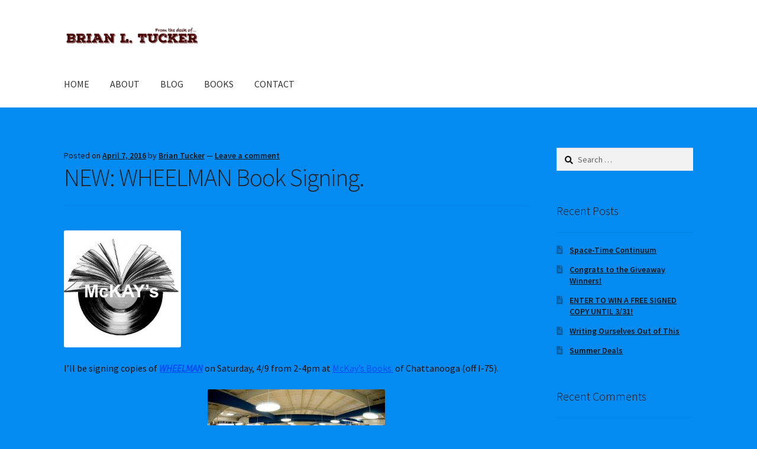

--- FILE ---
content_type: text/html; charset=UTF-8
request_url: http://brianltucker.com/wheelman-book-signing/
body_size: 58054
content:
<!doctype html>
<html lang="en-US">
<head>
<meta charset="UTF-8">
<meta name="viewport" content="width=device-width, initial-scale=1">
<link rel="profile" href="http://gmpg.org/xfn/11">
<link rel="pingback" href="http://brianltucker.com/xmlrpc.php">

<meta name='robots' content='index, follow, max-image-preview:large, max-snippet:-1, max-video-preview:-1' />

	<!-- This site is optimized with the Yoast SEO plugin v26.7 - https://yoast.com/wordpress/plugins/seo/ -->
	<title>NEW: WHEELMAN Book Signing. - Brian L. Tucker</title>
	<link rel="canonical" href="https://brianltucker.com/wheelman-book-signing/" />
	<meta property="og:locale" content="en_US" />
	<meta property="og:type" content="article" />
	<meta property="og:title" content="NEW: WHEELMAN Book Signing. - Brian L. Tucker" />
	<meta property="og:description" content="I&#8217;ll be signing copies of WHEELMAN on Saturday, 4/9 from 2-4pm at McKay&#8217;s Books  of Chattanooga (off I-75). Be sure to stop by! Brian" />
	<meta property="og:url" content="https://brianltucker.com/wheelman-book-signing/" />
	<meta property="og:site_name" content="Brian L. Tucker" />
	<meta property="article:publisher" content="https://www.facebook.com/brianltuckerbook/" />
	<meta property="article:published_time" content="2016-04-07T18:54:44+00:00" />
	<meta property="og:image" content="https://brianltucker.com/wp-content/uploads/10013024_770416769636885_1678284191_n-300x300.jpg" />
	<meta name="author" content="Brian Tucker" />
	<meta name="twitter:card" content="summary_large_image" />
	<meta name="twitter:label1" content="Written by" />
	<meta name="twitter:data1" content="Brian Tucker" />
	<script type="application/ld+json" class="yoast-schema-graph">{"@context":"https://schema.org","@graph":[{"@type":"Article","@id":"https://brianltucker.com/wheelman-book-signing/#article","isPartOf":{"@id":"https://brianltucker.com/wheelman-book-signing/"},"author":{"name":"Brian Tucker","@id":"https://brianltucker.com/#/schema/person/c567ac258e70da3a42fed4b196654f9c"},"headline":"NEW: WHEELMAN Book Signing.","datePublished":"2016-04-07T18:54:44+00:00","mainEntityOfPage":{"@id":"https://brianltucker.com/wheelman-book-signing/"},"wordCount":28,"commentCount":0,"image":{"@id":"https://brianltucker.com/wheelman-book-signing/#primaryimage"},"thumbnailUrl":"https://brianltucker.com/wp-content/uploads/10013024_770416769636885_1678284191_n-300x300.jpg","keywords":["#autographs","#booksigning","#chattanoogafun","#events #books #brianltucker.com","#mckays","#mckaysbooks","#mckaysbookschattanooga","#saturday","#timefreepress","#voxdeipub","April","Booktrope","chattanooga","fiction","literature","wheelman"],"articleSection":["brianltucker","thankfulness","wheelman","writing tips"],"inLanguage":"en-US","potentialAction":[{"@type":"CommentAction","name":"Comment","target":["https://brianltucker.com/wheelman-book-signing/#respond"]}]},{"@type":"WebPage","@id":"https://brianltucker.com/wheelman-book-signing/","url":"https://brianltucker.com/wheelman-book-signing/","name":"NEW: WHEELMAN Book Signing. - Brian L. Tucker","isPartOf":{"@id":"https://brianltucker.com/#website"},"primaryImageOfPage":{"@id":"https://brianltucker.com/wheelman-book-signing/#primaryimage"},"image":{"@id":"https://brianltucker.com/wheelman-book-signing/#primaryimage"},"thumbnailUrl":"https://brianltucker.com/wp-content/uploads/10013024_770416769636885_1678284191_n-300x300.jpg","datePublished":"2016-04-07T18:54:44+00:00","author":{"@id":"https://brianltucker.com/#/schema/person/c567ac258e70da3a42fed4b196654f9c"},"breadcrumb":{"@id":"https://brianltucker.com/wheelman-book-signing/#breadcrumb"},"inLanguage":"en-US","potentialAction":[{"@type":"ReadAction","target":["https://brianltucker.com/wheelman-book-signing/"]}]},{"@type":"ImageObject","inLanguage":"en-US","@id":"https://brianltucker.com/wheelman-book-signing/#primaryimage","url":"https://brianltucker.com/wp-content/uploads/10013024_770416769636885_1678284191_n.jpg","contentUrl":"https://brianltucker.com/wp-content/uploads/10013024_770416769636885_1678284191_n.jpg","width":960,"height":960},{"@type":"BreadcrumbList","@id":"https://brianltucker.com/wheelman-book-signing/#breadcrumb","itemListElement":[{"@type":"ListItem","position":1,"name":"Home","item":"https://brianltucker.com/"},{"@type":"ListItem","position":2,"name":"Blog","item":"https://brianltucker.com/blog/"},{"@type":"ListItem","position":3,"name":"NEW: WHEELMAN Book Signing."}]},{"@type":"WebSite","@id":"https://brianltucker.com/#website","url":"https://brianltucker.com/","name":"Brian L. Tucker","description":"Author | Teacher | Communicator","potentialAction":[{"@type":"SearchAction","target":{"@type":"EntryPoint","urlTemplate":"https://brianltucker.com/?s={search_term_string}"},"query-input":{"@type":"PropertyValueSpecification","valueRequired":true,"valueName":"search_term_string"}}],"inLanguage":"en-US"},{"@type":"Person","@id":"https://brianltucker.com/#/schema/person/c567ac258e70da3a42fed4b196654f9c","name":"Brian Tucker","image":{"@type":"ImageObject","inLanguage":"en-US","@id":"https://brianltucker.com/#/schema/person/image/","url":"https://secure.gravatar.com/avatar/40b8e6ec834d02e8d1dcdd28b2a150e2e23e79f5366b877ba1e3a2833a533392?s=96&d=mm&r=g","contentUrl":"https://secure.gravatar.com/avatar/40b8e6ec834d02e8d1dcdd28b2a150e2e23e79f5366b877ba1e3a2833a533392?s=96&d=mm&r=g","caption":"Brian Tucker"},"sameAs":["https://brianltucker.com"]}]}</script>
	<!-- / Yoast SEO plugin. -->


<link rel='dns-prefetch' href='//fonts.googleapis.com' />
<link rel="alternate" type="application/rss+xml" title="Brian L. Tucker &raquo; Feed" href="https://brianltucker.com/feed/" />
<link rel="alternate" type="application/rss+xml" title="Brian L. Tucker &raquo; Comments Feed" href="https://brianltucker.com/comments/feed/" />
<link rel="alternate" type="application/rss+xml" title="Brian L. Tucker &raquo; NEW: WHEELMAN Book Signing. Comments Feed" href="https://brianltucker.com/wheelman-book-signing/feed/" />
<link rel="alternate" title="oEmbed (JSON)" type="application/json+oembed" href="https://brianltucker.com/wp-json/oembed/1.0/embed?url=https%3A%2F%2Fbrianltucker.com%2Fwheelman-book-signing%2F" />
<link rel="alternate" title="oEmbed (XML)" type="text/xml+oembed" href="https://brianltucker.com/wp-json/oembed/1.0/embed?url=https%3A%2F%2Fbrianltucker.com%2Fwheelman-book-signing%2F&#038;format=xml" />
<style id='wp-img-auto-sizes-contain-inline-css'>
img:is([sizes=auto i],[sizes^="auto," i]){contain-intrinsic-size:3000px 1500px}
/*# sourceURL=wp-img-auto-sizes-contain-inline-css */
</style>
<link rel='stylesheet' id='vc_extensions_cq_notify_admin-css' href='http://brianltucker.com/wp-content/plugins/vc-extensions-cq/css/admin_icon.css?ver=6.9' media='all' />
<style id='wp-emoji-styles-inline-css'>

	img.wp-smiley, img.emoji {
		display: inline !important;
		border: none !important;
		box-shadow: none !important;
		height: 1em !important;
		width: 1em !important;
		margin: 0 0.07em !important;
		vertical-align: -0.1em !important;
		background: none !important;
		padding: 0 !important;
	}
/*# sourceURL=wp-emoji-styles-inline-css */
</style>
<style id='wp-block-library-inline-css'>
:root{--wp-block-synced-color:#7a00df;--wp-block-synced-color--rgb:122,0,223;--wp-bound-block-color:var(--wp-block-synced-color);--wp-editor-canvas-background:#ddd;--wp-admin-theme-color:#007cba;--wp-admin-theme-color--rgb:0,124,186;--wp-admin-theme-color-darker-10:#006ba1;--wp-admin-theme-color-darker-10--rgb:0,107,160.5;--wp-admin-theme-color-darker-20:#005a87;--wp-admin-theme-color-darker-20--rgb:0,90,135;--wp-admin-border-width-focus:2px}@media (min-resolution:192dpi){:root{--wp-admin-border-width-focus:1.5px}}.wp-element-button{cursor:pointer}:root .has-very-light-gray-background-color{background-color:#eee}:root .has-very-dark-gray-background-color{background-color:#313131}:root .has-very-light-gray-color{color:#eee}:root .has-very-dark-gray-color{color:#313131}:root .has-vivid-green-cyan-to-vivid-cyan-blue-gradient-background{background:linear-gradient(135deg,#00d084,#0693e3)}:root .has-purple-crush-gradient-background{background:linear-gradient(135deg,#34e2e4,#4721fb 50%,#ab1dfe)}:root .has-hazy-dawn-gradient-background{background:linear-gradient(135deg,#faaca8,#dad0ec)}:root .has-subdued-olive-gradient-background{background:linear-gradient(135deg,#fafae1,#67a671)}:root .has-atomic-cream-gradient-background{background:linear-gradient(135deg,#fdd79a,#004a59)}:root .has-nightshade-gradient-background{background:linear-gradient(135deg,#330968,#31cdcf)}:root .has-midnight-gradient-background{background:linear-gradient(135deg,#020381,#2874fc)}:root{--wp--preset--font-size--normal:16px;--wp--preset--font-size--huge:42px}.has-regular-font-size{font-size:1em}.has-larger-font-size{font-size:2.625em}.has-normal-font-size{font-size:var(--wp--preset--font-size--normal)}.has-huge-font-size{font-size:var(--wp--preset--font-size--huge)}.has-text-align-center{text-align:center}.has-text-align-left{text-align:left}.has-text-align-right{text-align:right}.has-fit-text{white-space:nowrap!important}#end-resizable-editor-section{display:none}.aligncenter{clear:both}.items-justified-left{justify-content:flex-start}.items-justified-center{justify-content:center}.items-justified-right{justify-content:flex-end}.items-justified-space-between{justify-content:space-between}.screen-reader-text{border:0;clip-path:inset(50%);height:1px;margin:-1px;overflow:hidden;padding:0;position:absolute;width:1px;word-wrap:normal!important}.screen-reader-text:focus{background-color:#ddd;clip-path:none;color:#444;display:block;font-size:1em;height:auto;left:5px;line-height:normal;padding:15px 23px 14px;text-decoration:none;top:5px;width:auto;z-index:100000}html :where(.has-border-color){border-style:solid}html :where([style*=border-top-color]){border-top-style:solid}html :where([style*=border-right-color]){border-right-style:solid}html :where([style*=border-bottom-color]){border-bottom-style:solid}html :where([style*=border-left-color]){border-left-style:solid}html :where([style*=border-width]){border-style:solid}html :where([style*=border-top-width]){border-top-style:solid}html :where([style*=border-right-width]){border-right-style:solid}html :where([style*=border-bottom-width]){border-bottom-style:solid}html :where([style*=border-left-width]){border-left-style:solid}html :where(img[class*=wp-image-]){height:auto;max-width:100%}:where(figure){margin:0 0 1em}html :where(.is-position-sticky){--wp-admin--admin-bar--position-offset:var(--wp-admin--admin-bar--height,0px)}@media screen and (max-width:600px){html :where(.is-position-sticky){--wp-admin--admin-bar--position-offset:0px}}

/*# sourceURL=wp-block-library-inline-css */
</style><style id='global-styles-inline-css'>
:root{--wp--preset--aspect-ratio--square: 1;--wp--preset--aspect-ratio--4-3: 4/3;--wp--preset--aspect-ratio--3-4: 3/4;--wp--preset--aspect-ratio--3-2: 3/2;--wp--preset--aspect-ratio--2-3: 2/3;--wp--preset--aspect-ratio--16-9: 16/9;--wp--preset--aspect-ratio--9-16: 9/16;--wp--preset--color--black: #000000;--wp--preset--color--cyan-bluish-gray: #abb8c3;--wp--preset--color--white: #ffffff;--wp--preset--color--pale-pink: #f78da7;--wp--preset--color--vivid-red: #cf2e2e;--wp--preset--color--luminous-vivid-orange: #ff6900;--wp--preset--color--luminous-vivid-amber: #fcb900;--wp--preset--color--light-green-cyan: #7bdcb5;--wp--preset--color--vivid-green-cyan: #00d084;--wp--preset--color--pale-cyan-blue: #8ed1fc;--wp--preset--color--vivid-cyan-blue: #0693e3;--wp--preset--color--vivid-purple: #9b51e0;--wp--preset--gradient--vivid-cyan-blue-to-vivid-purple: linear-gradient(135deg,rgb(6,147,227) 0%,rgb(155,81,224) 100%);--wp--preset--gradient--light-green-cyan-to-vivid-green-cyan: linear-gradient(135deg,rgb(122,220,180) 0%,rgb(0,208,130) 100%);--wp--preset--gradient--luminous-vivid-amber-to-luminous-vivid-orange: linear-gradient(135deg,rgb(252,185,0) 0%,rgb(255,105,0) 100%);--wp--preset--gradient--luminous-vivid-orange-to-vivid-red: linear-gradient(135deg,rgb(255,105,0) 0%,rgb(207,46,46) 100%);--wp--preset--gradient--very-light-gray-to-cyan-bluish-gray: linear-gradient(135deg,rgb(238,238,238) 0%,rgb(169,184,195) 100%);--wp--preset--gradient--cool-to-warm-spectrum: linear-gradient(135deg,rgb(74,234,220) 0%,rgb(151,120,209) 20%,rgb(207,42,186) 40%,rgb(238,44,130) 60%,rgb(251,105,98) 80%,rgb(254,248,76) 100%);--wp--preset--gradient--blush-light-purple: linear-gradient(135deg,rgb(255,206,236) 0%,rgb(152,150,240) 100%);--wp--preset--gradient--blush-bordeaux: linear-gradient(135deg,rgb(254,205,165) 0%,rgb(254,45,45) 50%,rgb(107,0,62) 100%);--wp--preset--gradient--luminous-dusk: linear-gradient(135deg,rgb(255,203,112) 0%,rgb(199,81,192) 50%,rgb(65,88,208) 100%);--wp--preset--gradient--pale-ocean: linear-gradient(135deg,rgb(255,245,203) 0%,rgb(182,227,212) 50%,rgb(51,167,181) 100%);--wp--preset--gradient--electric-grass: linear-gradient(135deg,rgb(202,248,128) 0%,rgb(113,206,126) 100%);--wp--preset--gradient--midnight: linear-gradient(135deg,rgb(2,3,129) 0%,rgb(40,116,252) 100%);--wp--preset--font-size--small: 14px;--wp--preset--font-size--medium: 23px;--wp--preset--font-size--large: 26px;--wp--preset--font-size--x-large: 42px;--wp--preset--font-size--normal: 16px;--wp--preset--font-size--huge: 37px;--wp--preset--spacing--20: 0.44rem;--wp--preset--spacing--30: 0.67rem;--wp--preset--spacing--40: 1rem;--wp--preset--spacing--50: 1.5rem;--wp--preset--spacing--60: 2.25rem;--wp--preset--spacing--70: 3.38rem;--wp--preset--spacing--80: 5.06rem;--wp--preset--shadow--natural: 6px 6px 9px rgba(0, 0, 0, 0.2);--wp--preset--shadow--deep: 12px 12px 50px rgba(0, 0, 0, 0.4);--wp--preset--shadow--sharp: 6px 6px 0px rgba(0, 0, 0, 0.2);--wp--preset--shadow--outlined: 6px 6px 0px -3px rgb(255, 255, 255), 6px 6px rgb(0, 0, 0);--wp--preset--shadow--crisp: 6px 6px 0px rgb(0, 0, 0);}:where(.is-layout-flex){gap: 0.5em;}:where(.is-layout-grid){gap: 0.5em;}body .is-layout-flex{display: flex;}.is-layout-flex{flex-wrap: wrap;align-items: center;}.is-layout-flex > :is(*, div){margin: 0;}body .is-layout-grid{display: grid;}.is-layout-grid > :is(*, div){margin: 0;}:where(.wp-block-columns.is-layout-flex){gap: 2em;}:where(.wp-block-columns.is-layout-grid){gap: 2em;}:where(.wp-block-post-template.is-layout-flex){gap: 1.25em;}:where(.wp-block-post-template.is-layout-grid){gap: 1.25em;}.has-black-color{color: var(--wp--preset--color--black) !important;}.has-cyan-bluish-gray-color{color: var(--wp--preset--color--cyan-bluish-gray) !important;}.has-white-color{color: var(--wp--preset--color--white) !important;}.has-pale-pink-color{color: var(--wp--preset--color--pale-pink) !important;}.has-vivid-red-color{color: var(--wp--preset--color--vivid-red) !important;}.has-luminous-vivid-orange-color{color: var(--wp--preset--color--luminous-vivid-orange) !important;}.has-luminous-vivid-amber-color{color: var(--wp--preset--color--luminous-vivid-amber) !important;}.has-light-green-cyan-color{color: var(--wp--preset--color--light-green-cyan) !important;}.has-vivid-green-cyan-color{color: var(--wp--preset--color--vivid-green-cyan) !important;}.has-pale-cyan-blue-color{color: var(--wp--preset--color--pale-cyan-blue) !important;}.has-vivid-cyan-blue-color{color: var(--wp--preset--color--vivid-cyan-blue) !important;}.has-vivid-purple-color{color: var(--wp--preset--color--vivid-purple) !important;}.has-black-background-color{background-color: var(--wp--preset--color--black) !important;}.has-cyan-bluish-gray-background-color{background-color: var(--wp--preset--color--cyan-bluish-gray) !important;}.has-white-background-color{background-color: var(--wp--preset--color--white) !important;}.has-pale-pink-background-color{background-color: var(--wp--preset--color--pale-pink) !important;}.has-vivid-red-background-color{background-color: var(--wp--preset--color--vivid-red) !important;}.has-luminous-vivid-orange-background-color{background-color: var(--wp--preset--color--luminous-vivid-orange) !important;}.has-luminous-vivid-amber-background-color{background-color: var(--wp--preset--color--luminous-vivid-amber) !important;}.has-light-green-cyan-background-color{background-color: var(--wp--preset--color--light-green-cyan) !important;}.has-vivid-green-cyan-background-color{background-color: var(--wp--preset--color--vivid-green-cyan) !important;}.has-pale-cyan-blue-background-color{background-color: var(--wp--preset--color--pale-cyan-blue) !important;}.has-vivid-cyan-blue-background-color{background-color: var(--wp--preset--color--vivid-cyan-blue) !important;}.has-vivid-purple-background-color{background-color: var(--wp--preset--color--vivid-purple) !important;}.has-black-border-color{border-color: var(--wp--preset--color--black) !important;}.has-cyan-bluish-gray-border-color{border-color: var(--wp--preset--color--cyan-bluish-gray) !important;}.has-white-border-color{border-color: var(--wp--preset--color--white) !important;}.has-pale-pink-border-color{border-color: var(--wp--preset--color--pale-pink) !important;}.has-vivid-red-border-color{border-color: var(--wp--preset--color--vivid-red) !important;}.has-luminous-vivid-orange-border-color{border-color: var(--wp--preset--color--luminous-vivid-orange) !important;}.has-luminous-vivid-amber-border-color{border-color: var(--wp--preset--color--luminous-vivid-amber) !important;}.has-light-green-cyan-border-color{border-color: var(--wp--preset--color--light-green-cyan) !important;}.has-vivid-green-cyan-border-color{border-color: var(--wp--preset--color--vivid-green-cyan) !important;}.has-pale-cyan-blue-border-color{border-color: var(--wp--preset--color--pale-cyan-blue) !important;}.has-vivid-cyan-blue-border-color{border-color: var(--wp--preset--color--vivid-cyan-blue) !important;}.has-vivid-purple-border-color{border-color: var(--wp--preset--color--vivid-purple) !important;}.has-vivid-cyan-blue-to-vivid-purple-gradient-background{background: var(--wp--preset--gradient--vivid-cyan-blue-to-vivid-purple) !important;}.has-light-green-cyan-to-vivid-green-cyan-gradient-background{background: var(--wp--preset--gradient--light-green-cyan-to-vivid-green-cyan) !important;}.has-luminous-vivid-amber-to-luminous-vivid-orange-gradient-background{background: var(--wp--preset--gradient--luminous-vivid-amber-to-luminous-vivid-orange) !important;}.has-luminous-vivid-orange-to-vivid-red-gradient-background{background: var(--wp--preset--gradient--luminous-vivid-orange-to-vivid-red) !important;}.has-very-light-gray-to-cyan-bluish-gray-gradient-background{background: var(--wp--preset--gradient--very-light-gray-to-cyan-bluish-gray) !important;}.has-cool-to-warm-spectrum-gradient-background{background: var(--wp--preset--gradient--cool-to-warm-spectrum) !important;}.has-blush-light-purple-gradient-background{background: var(--wp--preset--gradient--blush-light-purple) !important;}.has-blush-bordeaux-gradient-background{background: var(--wp--preset--gradient--blush-bordeaux) !important;}.has-luminous-dusk-gradient-background{background: var(--wp--preset--gradient--luminous-dusk) !important;}.has-pale-ocean-gradient-background{background: var(--wp--preset--gradient--pale-ocean) !important;}.has-electric-grass-gradient-background{background: var(--wp--preset--gradient--electric-grass) !important;}.has-midnight-gradient-background{background: var(--wp--preset--gradient--midnight) !important;}.has-small-font-size{font-size: var(--wp--preset--font-size--small) !important;}.has-medium-font-size{font-size: var(--wp--preset--font-size--medium) !important;}.has-large-font-size{font-size: var(--wp--preset--font-size--large) !important;}.has-x-large-font-size{font-size: var(--wp--preset--font-size--x-large) !important;}
/*# sourceURL=global-styles-inline-css */
</style>

<style id='classic-theme-styles-inline-css'>
/*! This file is auto-generated */
.wp-block-button__link{color:#fff;background-color:#32373c;border-radius:9999px;box-shadow:none;text-decoration:none;padding:calc(.667em + 2px) calc(1.333em + 2px);font-size:1.125em}.wp-block-file__button{background:#32373c;color:#fff;text-decoration:none}
/*# sourceURL=/wp-includes/css/classic-themes.min.css */
</style>
<link rel='stylesheet' id='storefront-gutenberg-blocks-css' href='http://brianltucker.com/wp-content/themes/storefront/assets/css/base/gutenberg-blocks.css?ver=4.3.0' media='all' />
<style id='storefront-gutenberg-blocks-inline-css'>

				.wp-block-button__link:not(.has-text-color) {
					color: #333333;
				}

				.wp-block-button__link:not(.has-text-color):hover,
				.wp-block-button__link:not(.has-text-color):focus,
				.wp-block-button__link:not(.has-text-color):active {
					color: #333333;
				}

				.wp-block-button__link:not(.has-background) {
					background-color: #eeeeee;
				}

				.wp-block-button__link:not(.has-background):hover,
				.wp-block-button__link:not(.has-background):focus,
				.wp-block-button__link:not(.has-background):active {
					border-color: #d5d5d5;
					background-color: #d5d5d5;
				}

				.wc-block-grid__products .wc-block-grid__product .wp-block-button__link {
					background-color: #eeeeee;
					border-color: #eeeeee;
					color: #333333;
				}

				.wp-block-quote footer,
				.wp-block-quote cite,
				.wp-block-quote__citation {
					color: #111111;
				}

				.wp-block-pullquote cite,
				.wp-block-pullquote footer,
				.wp-block-pullquote__citation {
					color: #111111;
				}

				.wp-block-image figcaption {
					color: #111111;
				}

				.wp-block-separator.is-style-dots::before {
					color: #1e1e1e;
				}

				.wp-block-file a.wp-block-file__button {
					color: #333333;
					background-color: #eeeeee;
					border-color: #eeeeee;
				}

				.wp-block-file a.wp-block-file__button:hover,
				.wp-block-file a.wp-block-file__button:focus,
				.wp-block-file a.wp-block-file__button:active {
					color: #333333;
					background-color: #d5d5d5;
				}

				.wp-block-code,
				.wp-block-preformatted pre {
					color: #111111;
				}

				.wp-block-table:not( .has-background ):not( .is-style-stripes ) tbody tr:nth-child(2n) td {
					background-color: #0289f0;
				}

				.wp-block-cover .wp-block-cover__inner-container h1:not(.has-text-color),
				.wp-block-cover .wp-block-cover__inner-container h2:not(.has-text-color),
				.wp-block-cover .wp-block-cover__inner-container h3:not(.has-text-color),
				.wp-block-cover .wp-block-cover__inner-container h4:not(.has-text-color),
				.wp-block-cover .wp-block-cover__inner-container h5:not(.has-text-color),
				.wp-block-cover .wp-block-cover__inner-container h6:not(.has-text-color) {
					color: #000000;
				}

				.wc-block-components-price-slider__range-input-progress,
				.rtl .wc-block-components-price-slider__range-input-progress {
					--range-color: #004cf2;
				}

				/* Target only IE11 */
				@media all and (-ms-high-contrast: none), (-ms-high-contrast: active) {
					.wc-block-components-price-slider__range-input-progress {
						background: #004cf2;
					}
				}

				.wc-block-components-button:not(.is-link) {
					background-color: #333333;
					color: #ffffff;
				}

				.wc-block-components-button:not(.is-link):hover,
				.wc-block-components-button:not(.is-link):focus,
				.wc-block-components-button:not(.is-link):active {
					background-color: #1a1a1a;
					color: #ffffff;
				}

				.wc-block-components-button:not(.is-link):disabled {
					background-color: #333333;
					color: #ffffff;
				}

				.wc-block-cart__submit-container {
					background-color: #048bf2;
				}

				.wc-block-cart__submit-container::before {
					color: rgba(0,104,207,0.5);
				}

				.wc-block-components-order-summary-item__quantity {
					background-color: #048bf2;
					border-color: #111111;
					box-shadow: 0 0 0 2px #048bf2;
					color: #111111;
				}
			
/*# sourceURL=storefront-gutenberg-blocks-inline-css */
</style>
<link rel='stylesheet' id='rs-plugin-settings-css' href='http://brianltucker.com/wp-content/plugins/revslider/public/assets/css/rs6.css?ver=6.1.7' media='all' />
<style id='rs-plugin-settings-inline-css'>
#rs-demo-id {}
/*# sourceURL=rs-plugin-settings-inline-css */
</style>
<link rel='stylesheet' id='storefront-style-css' href='http://brianltucker.com/wp-content/themes/storefront/style.css?ver=4.3.0' media='all' />
<style id='storefront-style-inline-css'>

			.main-navigation ul li a,
			.site-title a,
			ul.menu li a,
			.site-branding h1 a,
			button.menu-toggle,
			button.menu-toggle:hover,
			.handheld-navigation .dropdown-toggle {
				color: #333333;
			}

			button.menu-toggle,
			button.menu-toggle:hover {
				border-color: #333333;
			}

			.main-navigation ul li a:hover,
			.main-navigation ul li:hover > a,
			.site-title a:hover,
			.site-header ul.menu li.current-menu-item > a {
				color: #747474;
			}

			table:not( .has-background ) th {
				background-color: #0084eb;
			}

			table:not( .has-background ) tbody td {
				background-color: #0289f0;
			}

			table:not( .has-background ) tbody tr:nth-child(2n) td,
			fieldset,
			fieldset legend {
				background-color: #0087ee;
			}

			.site-header,
			.secondary-navigation ul ul,
			.main-navigation ul.menu > li.menu-item-has-children:after,
			.secondary-navigation ul.menu ul,
			.storefront-handheld-footer-bar,
			.storefront-handheld-footer-bar ul li > a,
			.storefront-handheld-footer-bar ul li.search .site-search,
			button.menu-toggle,
			button.menu-toggle:hover {
				background-color: #ffffff;
			}

			p.site-description,
			.site-header,
			.storefront-handheld-footer-bar {
				color: #404040;
			}

			button.menu-toggle:after,
			button.menu-toggle:before,
			button.menu-toggle span:before {
				background-color: #333333;
			}

			h1, h2, h3, h4, h5, h6, .wc-block-grid__product-title {
				color: #1e1e1e;
			}

			.widget h1 {
				border-bottom-color: #1e1e1e;
			}

			body,
			.secondary-navigation a {
				color: #111111;
			}

			.widget-area .widget a,
			.hentry .entry-header .posted-on a,
			.hentry .entry-header .post-author a,
			.hentry .entry-header .post-comments a,
			.hentry .entry-header .byline a {
				color: #161616;
			}

			a {
				color: #004cf2;
			}

			a:focus,
			button:focus,
			.button.alt:focus,
			input:focus,
			textarea:focus,
			input[type="button"]:focus,
			input[type="reset"]:focus,
			input[type="submit"]:focus,
			input[type="email"]:focus,
			input[type="tel"]:focus,
			input[type="url"]:focus,
			input[type="password"]:focus,
			input[type="search"]:focus {
				outline-color: #004cf2;
			}

			button, input[type="button"], input[type="reset"], input[type="submit"], .button, .widget a.button {
				background-color: #eeeeee;
				border-color: #eeeeee;
				color: #333333;
			}

			button:hover, input[type="button"]:hover, input[type="reset"]:hover, input[type="submit"]:hover, .button:hover, .widget a.button:hover {
				background-color: #d5d5d5;
				border-color: #d5d5d5;
				color: #333333;
			}

			button.alt, input[type="button"].alt, input[type="reset"].alt, input[type="submit"].alt, .button.alt, .widget-area .widget a.button.alt {
				background-color: #333333;
				border-color: #333333;
				color: #ffffff;
			}

			button.alt:hover, input[type="button"].alt:hover, input[type="reset"].alt:hover, input[type="submit"].alt:hover, .button.alt:hover, .widget-area .widget a.button.alt:hover {
				background-color: #1a1a1a;
				border-color: #1a1a1a;
				color: #ffffff;
			}

			.pagination .page-numbers li .page-numbers.current {
				background-color: #0072d9;
				color: #070707;
			}

			#comments .comment-list .comment-content .comment-text {
				background-color: #0084eb;
			}

			.site-footer {
				background-color: #f2f2f2;
				color: #050505;
			}

			.site-footer a:not(.button):not(.components-button) {
				color: #353535;
			}

			.site-footer .storefront-handheld-footer-bar a:not(.button):not(.components-button) {
				color: #333333;
			}

			.site-footer h1, .site-footer h2, .site-footer h3, .site-footer h4, .site-footer h5, .site-footer h6, .site-footer .widget .widget-title, .site-footer .widget .widgettitle {
				color: #0f0f0f;
			}

			.page-template-template-homepage.has-post-thumbnail .type-page.has-post-thumbnail .entry-title {
				color: #000000;
			}

			.page-template-template-homepage.has-post-thumbnail .type-page.has-post-thumbnail .entry-content {
				color: #0c0c0c;
			}

			@media screen and ( min-width: 768px ) {
				.secondary-navigation ul.menu a:hover {
					color: #595959;
				}

				.secondary-navigation ul.menu a {
					color: #404040;
				}

				.main-navigation ul.menu ul.sub-menu,
				.main-navigation ul.nav-menu ul.children {
					background-color: #f0f0f0;
				}

				.site-header {
					border-bottom-color: #f0f0f0;
				}
			}
/*# sourceURL=storefront-style-inline-css */
</style>
<link rel='stylesheet' id='storefront-icons-css' href='http://brianltucker.com/wp-content/themes/storefront/assets/css/base/icons.css?ver=4.3.0' media='all' />
<link rel='stylesheet' id='storefront-fonts-css' href='https://fonts.googleapis.com/css?family=Source+Sans+Pro%3A400%2C300%2C300italic%2C400italic%2C600%2C700%2C900&#038;subset=latin%2Clatin-ext&#038;ver=4.3.0' media='all' />
<link rel='stylesheet' id='bsf-Defaults-css' href='http://brianltucker.com/wp-content/uploads/smile_fonts/Defaults/Defaults.css?ver=6.9' media='all' />
<script src="http://brianltucker.com/wp-includes/js/jquery/jquery.min.js?ver=3.7.1" id="jquery-core-js"></script>
<script src="http://brianltucker.com/wp-includes/js/jquery/jquery-migrate.min.js?ver=3.4.1" id="jquery-migrate-js"></script>
<script src="http://brianltucker.com/wp-content/plugins/vc-extensions-cq/js/vc_notify_cq_admin.js?ver=6.9" id="vc_extensions_cq_notify_admin-js"></script>
<script src="http://brianltucker.com/wp-content/plugins/revslider/public/assets/js/revolution.tools.min.js?ver=6.0" id="tp-tools-js"></script>
<script src="http://brianltucker.com/wp-content/plugins/revslider/public/assets/js/rs6.min.js?ver=6.1.7" id="revmin-js"></script>
<link rel="https://api.w.org/" href="https://brianltucker.com/wp-json/" /><link rel="alternate" title="JSON" type="application/json" href="https://brianltucker.com/wp-json/wp/v2/posts/985" /><link rel="EditURI" type="application/rsd+xml" title="RSD" href="https://brianltucker.com/xmlrpc.php?rsd" />
<meta name="generator" content="WordPress 6.9" />
<link rel='shortlink' href='https://brianltucker.com/?p=985' />
<style>.recentcomments a{display:inline !important;padding:0 !important;margin:0 !important;}</style><meta name="generator" content="Powered by WPBakery Page Builder - drag and drop page builder for WordPress."/>
<style id="custom-background-css">
body.custom-background { background-color: #048bf2; }
</style>
	<meta name="generator" content="Powered by Slider Revolution 6.1.7 - responsive, Mobile-Friendly Slider Plugin for WordPress with comfortable drag and drop interface." />
<link rel="icon" href="https://brianltucker.com/wp-content/uploads/BLT2018Favicon-100x100.png" sizes="32x32" />
<link rel="icon" href="https://brianltucker.com/wp-content/uploads/BLT2018Favicon.png" sizes="192x192" />
<link rel="apple-touch-icon" href="https://brianltucker.com/wp-content/uploads/BLT2018Favicon.png" />
<meta name="msapplication-TileImage" content="https://brianltucker.com/wp-content/uploads/BLT2018Favicon.png" />
<script type="text/javascript">function setREVStartSize(e){			
			try {								
				var pw = document.getElementById(e.c).parentNode.offsetWidth,
					newh;
				pw = pw===0 || isNaN(pw) ? window.innerWidth : pw;
				e.tabw = e.tabw===undefined ? 0 : parseInt(e.tabw);
				e.thumbw = e.thumbw===undefined ? 0 : parseInt(e.thumbw);
				e.tabh = e.tabh===undefined ? 0 : parseInt(e.tabh);
				e.thumbh = e.thumbh===undefined ? 0 : parseInt(e.thumbh);
				e.tabhide = e.tabhide===undefined ? 0 : parseInt(e.tabhide);
				e.thumbhide = e.thumbhide===undefined ? 0 : parseInt(e.thumbhide);
				e.mh = e.mh===undefined || e.mh=="" || e.mh==="auto" ? 0 : parseInt(e.mh,0);		
				if(e.layout==="fullscreen" || e.l==="fullscreen") 						
					newh = Math.max(e.mh,window.innerHeight);				
				else{					
					e.gw = Array.isArray(e.gw) ? e.gw : [e.gw];
					for (var i in e.rl) if (e.gw[i]===undefined || e.gw[i]===0) e.gw[i] = e.gw[i-1];					
					e.gh = e.el===undefined || e.el==="" || (Array.isArray(e.el) && e.el.length==0)? e.gh : e.el;
					e.gh = Array.isArray(e.gh) ? e.gh : [e.gh];
					for (var i in e.rl) if (e.gh[i]===undefined || e.gh[i]===0) e.gh[i] = e.gh[i-1];
										
					var nl = new Array(e.rl.length),
						ix = 0,						
						sl;					
					e.tabw = e.tabhide>=pw ? 0 : e.tabw;
					e.thumbw = e.thumbhide>=pw ? 0 : e.thumbw;
					e.tabh = e.tabhide>=pw ? 0 : e.tabh;
					e.thumbh = e.thumbhide>=pw ? 0 : e.thumbh;					
					for (var i in e.rl) nl[i] = e.rl[i]<window.innerWidth ? 0 : e.rl[i];
					sl = nl[0];									
					for (var i in nl) if (sl>nl[i] && nl[i]>0) { sl = nl[i]; ix=i;}															
					var m = pw>(e.gw[ix]+e.tabw+e.thumbw) ? 1 : (pw-(e.tabw+e.thumbw)) / (e.gw[ix]);					

					newh =  (e.type==="carousel" && e.justify==="true" ? e.gh[ix] : (e.gh[ix] * m)) + (e.tabh + e.thumbh);
				}			
				
				if(window.rs_init_css===undefined) window.rs_init_css = document.head.appendChild(document.createElement("style"));					
				document.getElementById(e.c).height = newh;
				window.rs_init_css.innerHTML += "#"+e.c+"_wrapper { height: "+newh+"px }";				
			} catch(e){
				console.log("Failure at Presize of Slider:" + e)
			}					   
		  };</script>
<noscript><style> .wpb_animate_when_almost_visible { opacity: 1; }</style></noscript></head>

<body class="wp-singular post-template-default single single-post postid-985 single-format-standard custom-background wp-custom-logo wp-embed-responsive wp-theme-storefront no-wc-breadcrumb storefront-align-wide right-sidebar wpb-js-composer js-comp-ver-6.0.5 vc_responsive">



<div id="page" class="hfeed site">
	
	<header id="masthead" class="site-header" role="banner" style="">

		<div class="col-full">		<a class="skip-link screen-reader-text" href="#site-navigation">Skip to navigation</a>
		<a class="skip-link screen-reader-text" href="#content">Skip to content</a>
				<div class="site-branding">
			<a href="https://brianltucker.com/" class="custom-logo-link" rel="home"><img width="600" height="104" src="https://brianltucker.com/wp-content/uploads/cropped-BLTLogo1600.png" class="custom-logo" alt="Brian L. Tucker" decoding="async" fetchpriority="high" srcset="https://brianltucker.com/wp-content/uploads/cropped-BLTLogo1600.png 600w, https://brianltucker.com/wp-content/uploads/cropped-BLTLogo1600-300x52.png 300w, https://brianltucker.com/wp-content/uploads/cropped-BLTLogo1600-416x72.png 416w" sizes="(max-width: 600px) 100vw, 600px" /></a>		</div>
		</div><div class="storefront-primary-navigation"><div class="col-full">		<nav id="site-navigation" class="main-navigation" role="navigation" aria-label="Primary Navigation">
		<button id="site-navigation-menu-toggle" class="menu-toggle" aria-controls="site-navigation" aria-expanded="false"><span>Menu</span></button>
			<div class="primary-navigation"><ul id="menu-main-menu" class="menu"><li id="menu-item-1359" class="menu-item menu-item-type-post_type menu-item-object-page menu-item-home menu-item-1359"><a href="https://brianltucker.com/">HOME</a></li>
<li id="menu-item-1380" class="menu-item menu-item-type-post_type menu-item-object-page menu-item-1380"><a href="https://brianltucker.com/about/">ABOUT</a></li>
<li id="menu-item-1358" class="menu-item menu-item-type-post_type menu-item-object-page current_page_parent menu-item-1358"><a href="https://brianltucker.com/blog/">BLOG</a></li>
<li id="menu-item-1379" class="menu-item menu-item-type-post_type menu-item-object-page menu-item-1379"><a href="https://brianltucker.com/books/">BOOKS</a></li>
<li id="menu-item-1377" class="menu-item menu-item-type-post_type menu-item-object-page menu-item-1377"><a href="https://brianltucker.com/contact/">CONTACT</a></li>
</ul></div><div class="menu"><ul>
<li ><a href="https://brianltucker.com/">Home</a></li><li class="page_item page-item-1368"><a href="https://brianltucker.com/about/">About</a></li>
<li class="page_item page-item-11 current_page_parent"><a href="https://brianltucker.com/blog/">Blog</a></li>
<li class="page_item page-item-1370"><a href="https://brianltucker.com/books/">Books</a></li>
<li class="page_item page-item-1375"><a href="https://brianltucker.com/contact/">Contact</a></li>
</ul></div>
		</nav><!-- #site-navigation -->
		</div></div>
	</header><!-- #masthead -->

	
	<div id="content" class="site-content" tabindex="-1">
		<div class="col-full">

		
	<div id="primary" class="content-area">
		<main id="main" class="site-main" role="main">

		
<article id="post-985" class="post-985 post type-post status-publish format-standard hentry category-brianltucker category-thankfulness category-wheelman category-writing-tips tag-autographs tag-booksigning tag-chattanoogafun tag-events-books-brianltucker-com tag-mckays tag-mckaysbooks tag-mckaysbookschattanooga tag-saturday tag-timefreepress tag-voxdeipub tag-april tag-booktrope tag-chattanooga tag-fiction tag-literature tag-wheelman">

			<header class="entry-header">
		
			<span class="posted-on">Posted on <a href="https://brianltucker.com/wheelman-book-signing/" rel="bookmark"><time class="entry-date published updated" datetime="2016-04-07T14:54:44-04:00">April 7, 2016</time></a></span> <span class="post-author">by <a href="https://brianltucker.com/author/tuckerbltgmail-com/" rel="author">Brian Tucker</a></span> <span class="post-comments">&mdash; <a href="https://brianltucker.com/wheelman-book-signing/#respond">Leave a comment</a></span><h1 class="entry-title">NEW: WHEELMAN Book Signing.</h1>		</header><!-- .entry-header -->
				<div class="entry-content">
		<p style="text-align: center;"><img decoding="async" class="alignnone  wp-image-987" src="https://brianltucker.com/wp-content/uploads/10013024_770416769636885_1678284191_n-300x300.jpg" alt="10013024_770416769636885_1678284191_n" width="198" height="198" srcset="https://brianltucker.com/wp-content/uploads/10013024_770416769636885_1678284191_n-300x300.jpg 300w, https://brianltucker.com/wp-content/uploads/10013024_770416769636885_1678284191_n-150x150.jpg 150w, https://brianltucker.com/wp-content/uploads/10013024_770416769636885_1678284191_n-768x768.jpg 768w, https://brianltucker.com/wp-content/uploads/10013024_770416769636885_1678284191_n-350x350.jpg 350w, https://brianltucker.com/wp-content/uploads/10013024_770416769636885_1678284191_n-600x600.jpg 600w, https://brianltucker.com/wp-content/uploads/10013024_770416769636885_1678284191_n.jpg 960w" sizes="(max-width: 198px) 100vw, 198px" /></p>
<p>I&#8217;ll be signing copies of <a href="http://www.amazon.com/Wheelman-Brian-L-Tucker-ebook/dp/B01AXAUTJS/ref=sr_1_3?s=books&amp;ie=UTF8&amp;qid=1454417528&amp;sr=1-3&amp;keywords=wheelman"><strong><em>WHEELMAN</em></strong></a> on Saturday, 4/9 from 2-4pm at <a href="http://www.mckaybooks.com/">McKay&#8217;s Books </a> of Chattanooga (off I-75).</p>
<p><img decoding="async" width="300" height="200" class="size-medium wp-image-986 aligncenter" src="https://brianltucker.com/wp-content/uploads/179961_463712716973960_1515435394_n-300x200.jpg" alt="179961_463712716973960_1515435394_n" srcset="https://brianltucker.com/wp-content/uploads/179961_463712716973960_1515435394_n-300x200.jpg 300w, https://brianltucker.com/wp-content/uploads/179961_463712716973960_1515435394_n-768x511.jpg 768w, https://brianltucker.com/wp-content/uploads/179961_463712716973960_1515435394_n.jpg 960w" sizes="(max-width: 300px) 100vw, 300px" /></p>
<p>Be sure to stop by!</p>
<p>Brian</p>
		</div><!-- .entry-content -->
		
		<aside class="entry-taxonomy">
						<div class="cat-links">
				Categories: <a href="https://brianltucker.com/brianltucker/" rel="category tag">brianltucker</a>, <a href="https://brianltucker.com/thankfulness/" rel="category tag">thankfulness</a>, <a href="https://brianltucker.com/wheelman/" rel="category tag">wheelman</a>, <a href="https://brianltucker.com/writing-tips/" rel="category tag">writing tips</a>			</div>
			
						<div class="tags-links">
				Tags: <a href="https://brianltucker.com/tag/autographs/" rel="tag">#autographs</a>, <a href="https://brianltucker.com/tag/booksigning/" rel="tag">#booksigning</a>, <a href="https://brianltucker.com/tag/chattanoogafun/" rel="tag">#chattanoogafun</a>, <a href="https://brianltucker.com/tag/events-books-brianltucker-com/" rel="tag">#events #books #brianltucker.com</a>, <a href="https://brianltucker.com/tag/mckays/" rel="tag">#mckays</a>, <a href="https://brianltucker.com/tag/mckaysbooks/" rel="tag">#mckaysbooks</a>, <a href="https://brianltucker.com/tag/mckaysbookschattanooga/" rel="tag">#mckaysbookschattanooga</a>, <a href="https://brianltucker.com/tag/saturday/" rel="tag">#saturday</a>, <a href="https://brianltucker.com/tag/timefreepress/" rel="tag">#timefreepress</a>, <a href="https://brianltucker.com/tag/voxdeipub/" rel="tag">#voxdeipub</a>, <a href="https://brianltucker.com/tag/april/" rel="tag">April</a>, <a href="https://brianltucker.com/tag/booktrope/" rel="tag">Booktrope</a>, <a href="https://brianltucker.com/tag/chattanooga/" rel="tag">chattanooga</a>, <a href="https://brianltucker.com/tag/fiction/" rel="tag">fiction</a>, <a href="https://brianltucker.com/tag/literature/" rel="tag">literature</a>, <a href="https://brianltucker.com/tag/wheelman/" rel="tag">wheelman</a>			</div>
					</aside>

		<nav id="post-navigation" class="navigation post-navigation" role="navigation" aria-label="Post Navigation"><h2 class="screen-reader-text">Post navigation</h2><div class="nav-links"><div class="nav-previous"><a href="https://brianltucker.com/celebrate-your-milestones/" rel="prev"><span class="screen-reader-text">Previous post: </span>Celebrate Your Milestones.</a></div><div class="nav-next"><a href="https://brianltucker.com/70-reviews-on-amazon/" rel="next"><span class="screen-reader-text">Next post: </span>70 Reviews on Amazon!</a></div></div></nav>
<section id="comments" class="comments-area" aria-label="Post Comments">

		<div id="respond" class="comment-respond">
		<span id="reply-title" class="gamma comment-reply-title">Leave a Reply <small><a rel="nofollow" id="cancel-comment-reply-link" href="/wheelman-book-signing/#respond" style="display:none;">Cancel reply</a></small></span><form action="http://brianltucker.com/wp-comments-post.php" method="post" id="commentform" class="comment-form"><p class="comment-notes"><span id="email-notes">Your email address will not be published.</span> <span class="required-field-message">Required fields are marked <span class="required">*</span></span></p><p class="comment-form-comment"><label for="comment">Comment <span class="required">*</span></label> <textarea autocomplete="new-password"  id="c77c21aa22"  name="c77c21aa22"   cols="45" rows="8" maxlength="65525" required></textarea><textarea id="comment" aria-label="hp-comment" aria-hidden="true" name="comment" autocomplete="new-password" style="padding:0 !important;clip:rect(1px, 1px, 1px, 1px) !important;position:absolute !important;white-space:nowrap !important;height:1px !important;width:1px !important;overflow:hidden !important;" tabindex="-1"></textarea><script data-noptimize>document.getElementById("comment").setAttribute( "id", "a6cfeb0ef0ca1e966f3cc94332b38f2d" );document.getElementById("c77c21aa22").setAttribute( "id", "comment" );</script></p><p class="comment-form-author"><label for="author">Name <span class="required">*</span></label> <input id="author" name="author" type="text" value="" size="30" maxlength="245" autocomplete="name" required /></p>
<p class="comment-form-email"><label for="email">Email <span class="required">*</span></label> <input id="email" name="email" type="email" value="" size="30" maxlength="100" aria-describedby="email-notes" autocomplete="email" required /></p>
<p class="comment-form-url"><label for="url">Website</label> <input id="url" name="url" type="url" value="" size="30" maxlength="200" autocomplete="url" /></p>
<p class="form-submit"><input name="submit" type="submit" id="submit" class="submit" value="Post Comment" /> <input type='hidden' name='comment_post_ID' value='985' id='comment_post_ID' />
<input type='hidden' name='comment_parent' id='comment_parent' value='0' />
</p></form>	</div><!-- #respond -->
	
</section><!-- #comments -->

</article><!-- #post-## -->

		</main><!-- #main -->
	</div><!-- #primary -->


<div id="secondary" class="widget-area" role="complementary">
	<div id="search-2" class="widget widget_search"><form role="search" method="get" class="search-form" action="https://brianltucker.com/">
				<label>
					<span class="screen-reader-text">Search for:</span>
					<input type="search" class="search-field" placeholder="Search &hellip;" value="" name="s" />
				</label>
				<input type="submit" class="search-submit" value="Search" />
			</form></div>
		<div id="recent-posts-2" class="widget widget_recent_entries">
		<span class="gamma widget-title">Recent Posts</span>
		<ul>
											<li>
					<a href="https://brianltucker.com/space-time-continuum/">Space-Time Continuum</a>
									</li>
											<li>
					<a href="https://brianltucker.com/congrats-to-the-giveaway-winners/">Congrats to the Giveaway Winners!</a>
									</li>
											<li>
					<a href="https://brianltucker.com/enter-to-win-a-free-signed-copy-until-3-31/">ENTER TO WIN A FREE SIGNED COPY UNTIL 3/31!</a>
									</li>
											<li>
					<a href="https://brianltucker.com/writing-ourselves-out-of-this/">Writing Ourselves Out of This</a>
									</li>
											<li>
					<a href="https://brianltucker.com/summer-deals/">Summer Deals</a>
									</li>
					</ul>

		</div><div id="recent-comments-2" class="widget widget_recent_comments"><span class="gamma widget-title">Recent Comments</span><ul id="recentcomments"><li class="recentcomments"><span class="comment-author-link"><a href="https://www.crazyask.com/" class="url" rel="ugc external nofollow">Ashley Jones</a></span> on <a href="https://brianltucker.com/kfc-promotes-inedible-extra-crispy-sunscreen-want/#comment-85">KFC promotes inedible, extra-crispy sunscreen, and I want it</a></li><li class="recentcomments"><span class="comment-author-link"><a href="https://bestdarknetmarketslinks.com/" class="url" rel="ugc external nofollow">Kelly Hubbard</a></span> on <a href="https://brianltucker.com/kfc-promotes-inedible-extra-crispy-sunscreen-want/#comment-84">KFC promotes inedible, extra-crispy sunscreen, and I want it</a></li><li class="recentcomments"><span class="comment-author-link"><a href="https://www.updateland.com/" class="url" rel="ugc external nofollow">Joseph Donahue</a></span> on <a href="https://brianltucker.com/kfc-promotes-inedible-extra-crispy-sunscreen-want/#comment-83">KFC promotes inedible, extra-crispy sunscreen, and I want it</a></li><li class="recentcomments"><span class="comment-author-link">Fay D.</span> on <a href="https://brianltucker.com/7-things-a-new-dad-learns/#comment-71">7 Things a NEW Dad Learns</a></li><li class="recentcomments"><span class="comment-author-link">Rubi Kaur</span> on <a href="https://brianltucker.com/kfc-promotes-inedible-extra-crispy-sunscreen-want/#comment-68">KFC promotes inedible, extra-crispy sunscreen, and I want it</a></li></ul></div><div id="archives-2" class="widget widget_archive"><span class="gamma widget-title">Archives</span>
			<ul>
					<li><a href='https://brianltucker.com/2024/07/'>July 2024</a></li>
	<li><a href='https://brianltucker.com/2024/04/'>April 2024</a></li>
	<li><a href='https://brianltucker.com/2024/03/'>March 2024</a></li>
	<li><a href='https://brianltucker.com/2021/10/'>October 2021</a></li>
	<li><a href='https://brianltucker.com/2020/06/'>June 2020</a></li>
	<li><a href='https://brianltucker.com/2020/05/'>May 2020</a></li>
	<li><a href='https://brianltucker.com/2020/04/'>April 2020</a></li>
	<li><a href='https://brianltucker.com/2020/01/'>January 2020</a></li>
	<li><a href='https://brianltucker.com/2019/12/'>December 2019</a></li>
	<li><a href='https://brianltucker.com/2019/10/'>October 2019</a></li>
	<li><a href='https://brianltucker.com/2019/08/'>August 2019</a></li>
	<li><a href='https://brianltucker.com/2019/07/'>July 2019</a></li>
	<li><a href='https://brianltucker.com/2019/06/'>June 2019</a></li>
	<li><a href='https://brianltucker.com/2019/04/'>April 2019</a></li>
	<li><a href='https://brianltucker.com/2019/03/'>March 2019</a></li>
	<li><a href='https://brianltucker.com/2019/02/'>February 2019</a></li>
	<li><a href='https://brianltucker.com/2019/01/'>January 2019</a></li>
	<li><a href='https://brianltucker.com/2018/10/'>October 2018</a></li>
	<li><a href='https://brianltucker.com/2018/09/'>September 2018</a></li>
	<li><a href='https://brianltucker.com/2018/05/'>May 2018</a></li>
	<li><a href='https://brianltucker.com/2018/04/'>April 2018</a></li>
	<li><a href='https://brianltucker.com/2018/03/'>March 2018</a></li>
	<li><a href='https://brianltucker.com/2018/02/'>February 2018</a></li>
	<li><a href='https://brianltucker.com/2018/01/'>January 2018</a></li>
	<li><a href='https://brianltucker.com/2017/12/'>December 2017</a></li>
	<li><a href='https://brianltucker.com/2017/11/'>November 2017</a></li>
	<li><a href='https://brianltucker.com/2017/09/'>September 2017</a></li>
	<li><a href='https://brianltucker.com/2017/08/'>August 2017</a></li>
	<li><a href='https://brianltucker.com/2017/07/'>July 2017</a></li>
	<li><a href='https://brianltucker.com/2017/06/'>June 2017</a></li>
	<li><a href='https://brianltucker.com/2017/05/'>May 2017</a></li>
	<li><a href='https://brianltucker.com/2017/04/'>April 2017</a></li>
	<li><a href='https://brianltucker.com/2017/03/'>March 2017</a></li>
	<li><a href='https://brianltucker.com/2017/02/'>February 2017</a></li>
	<li><a href='https://brianltucker.com/2017/01/'>January 2017</a></li>
	<li><a href='https://brianltucker.com/2016/12/'>December 2016</a></li>
	<li><a href='https://brianltucker.com/2016/11/'>November 2016</a></li>
	<li><a href='https://brianltucker.com/2016/10/'>October 2016</a></li>
	<li><a href='https://brianltucker.com/2016/09/'>September 2016</a></li>
	<li><a href='https://brianltucker.com/2016/08/'>August 2016</a></li>
	<li><a href='https://brianltucker.com/2016/07/'>July 2016</a></li>
	<li><a href='https://brianltucker.com/2016/06/'>June 2016</a></li>
	<li><a href='https://brianltucker.com/2016/05/'>May 2016</a></li>
	<li><a href='https://brianltucker.com/2016/04/'>April 2016</a></li>
	<li><a href='https://brianltucker.com/2016/03/'>March 2016</a></li>
	<li><a href='https://brianltucker.com/2016/02/'>February 2016</a></li>
	<li><a href='https://brianltucker.com/2016/01/'>January 2016</a></li>
	<li><a href='https://brianltucker.com/2015/12/'>December 2015</a></li>
	<li><a href='https://brianltucker.com/2015/11/'>November 2015</a></li>
	<li><a href='https://brianltucker.com/2015/10/'>October 2015</a></li>
	<li><a href='https://brianltucker.com/2015/09/'>September 2015</a></li>
	<li><a href='https://brianltucker.com/2015/08/'>August 2015</a></li>
	<li><a href='https://brianltucker.com/2015/07/'>July 2015</a></li>
	<li><a href='https://brianltucker.com/2015/06/'>June 2015</a></li>
	<li><a href='https://brianltucker.com/2015/05/'>May 2015</a></li>
	<li><a href='https://brianltucker.com/2015/04/'>April 2015</a></li>
	<li><a href='https://brianltucker.com/2015/03/'>March 2015</a></li>
	<li><a href='https://brianltucker.com/2015/02/'>February 2015</a></li>
	<li><a href='https://brianltucker.com/2014/06/'>June 2014</a></li>
			</ul>

			</div><div id="categories-2" class="widget widget_categories"><span class="gamma widget-title">Categories</span>
			<ul>
					<li class="cat-item cat-item-107"><a href="https://brianltucker.com/adventure/">adventure</a>
</li>
	<li class="cat-item cat-item-923"><a href="https://brianltucker.com/baby/">baby</a>
</li>
	<li class="cat-item cat-item-2"><a href="https://brianltucker.com/baptisms-dogs/">Baptisms &amp; Dogs</a>
</li>
	<li class="cat-item cat-item-108"><a href="https://brianltucker.com/brianltucker/">brianltucker</a>
</li>
	<li class="cat-item cat-item-917"><a href="https://brianltucker.com/pokeweed/">pokeweed</a>
</li>
	<li class="cat-item cat-item-856"><a href="https://brianltucker.com/swimming-the-echo/">Swimming the Echo</a>
</li>
	<li class="cat-item cat-item-109"><a href="https://brianltucker.com/thankfulness/">thankfulness</a>
</li>
	<li class="cat-item cat-item-640"><a href="https://brianltucker.com/the-silence-of-sacrifice/">The Silence of Sacrifice</a>
</li>
	<li class="cat-item cat-item-1"><a href="https://brianltucker.com/uncategorized/">Uncategorized</a>
</li>
	<li class="cat-item cat-item-665"><a href="https://brianltucker.com/wheelman/">wheelman</a>
</li>
	<li class="cat-item cat-item-447"><a href="https://brianltucker.com/writing-tips/">writing tips</a>
</li>
			</ul>

			</div><div id="meta-2" class="widget widget_meta"><span class="gamma widget-title">Meta</span>
		<ul>
						<li><a rel="nofollow" href="https://brianltucker.com/wp-login.php">Log in</a></li>
			<li><a href="https://brianltucker.com/feed/">Entries feed</a></li>
			<li><a href="https://brianltucker.com/comments/feed/">Comments feed</a></li>

			<li><a href="https://wordpress.org/">WordPress.org</a></li>
		</ul>

		</div></div><!-- #secondary -->

		</div><!-- .col-full -->
	</div><!-- #content -->

	
	<footer id="colophon" class="site-footer" role="contentinfo">
		<div class="col-full">

					<div class="site-info">
			&copy; Brian L. Tucker 2026
							<br />
				<a href="https://woocommerce.com/storefront/" target="_blank" title="Storefront -  The perfect platform for your next WooCommerce project." rel="noreferrer nofollow">Built with Storefront</a>.					</div><!-- .site-info -->
		
		</div><!-- .col-full -->
	</footer><!-- #colophon -->

	
</div><!-- #page -->

<script type="speculationrules">
{"prefetch":[{"source":"document","where":{"and":[{"href_matches":"/*"},{"not":{"href_matches":["/wp-*.php","/wp-admin/*","/wp-content/uploads/*","/wp-content/*","/wp-content/plugins/*","/wp-content/themes/storefront/*","/*\\?(.+)"]}},{"not":{"selector_matches":"a[rel~=\"nofollow\"]"}},{"not":{"selector_matches":".no-prefetch, .no-prefetch a"}}]},"eagerness":"conservative"}]}
</script>
<script src="http://brianltucker.com/wp-content/themes/storefront/assets/js/navigation.min.js?ver=4.3.0" id="storefront-navigation-js"></script>
<script src="http://brianltucker.com/wp-includes/js/comment-reply.min.js?ver=6.9" id="comment-reply-js" async data-wp-strategy="async" fetchpriority="low"></script>
<script id="wp-emoji-settings" type="application/json">
{"baseUrl":"https://s.w.org/images/core/emoji/17.0.2/72x72/","ext":".png","svgUrl":"https://s.w.org/images/core/emoji/17.0.2/svg/","svgExt":".svg","source":{"concatemoji":"http://brianltucker.com/wp-includes/js/wp-emoji-release.min.js?ver=6.9"}}
</script>
<script type="module">
/*! This file is auto-generated */
const a=JSON.parse(document.getElementById("wp-emoji-settings").textContent),o=(window._wpemojiSettings=a,"wpEmojiSettingsSupports"),s=["flag","emoji"];function i(e){try{var t={supportTests:e,timestamp:(new Date).valueOf()};sessionStorage.setItem(o,JSON.stringify(t))}catch(e){}}function c(e,t,n){e.clearRect(0,0,e.canvas.width,e.canvas.height),e.fillText(t,0,0);t=new Uint32Array(e.getImageData(0,0,e.canvas.width,e.canvas.height).data);e.clearRect(0,0,e.canvas.width,e.canvas.height),e.fillText(n,0,0);const a=new Uint32Array(e.getImageData(0,0,e.canvas.width,e.canvas.height).data);return t.every((e,t)=>e===a[t])}function p(e,t){e.clearRect(0,0,e.canvas.width,e.canvas.height),e.fillText(t,0,0);var n=e.getImageData(16,16,1,1);for(let e=0;e<n.data.length;e++)if(0!==n.data[e])return!1;return!0}function u(e,t,n,a){switch(t){case"flag":return n(e,"\ud83c\udff3\ufe0f\u200d\u26a7\ufe0f","\ud83c\udff3\ufe0f\u200b\u26a7\ufe0f")?!1:!n(e,"\ud83c\udde8\ud83c\uddf6","\ud83c\udde8\u200b\ud83c\uddf6")&&!n(e,"\ud83c\udff4\udb40\udc67\udb40\udc62\udb40\udc65\udb40\udc6e\udb40\udc67\udb40\udc7f","\ud83c\udff4\u200b\udb40\udc67\u200b\udb40\udc62\u200b\udb40\udc65\u200b\udb40\udc6e\u200b\udb40\udc67\u200b\udb40\udc7f");case"emoji":return!a(e,"\ud83e\u1fac8")}return!1}function f(e,t,n,a){let r;const o=(r="undefined"!=typeof WorkerGlobalScope&&self instanceof WorkerGlobalScope?new OffscreenCanvas(300,150):document.createElement("canvas")).getContext("2d",{willReadFrequently:!0}),s=(o.textBaseline="top",o.font="600 32px Arial",{});return e.forEach(e=>{s[e]=t(o,e,n,a)}),s}function r(e){var t=document.createElement("script");t.src=e,t.defer=!0,document.head.appendChild(t)}a.supports={everything:!0,everythingExceptFlag:!0},new Promise(t=>{let n=function(){try{var e=JSON.parse(sessionStorage.getItem(o));if("object"==typeof e&&"number"==typeof e.timestamp&&(new Date).valueOf()<e.timestamp+604800&&"object"==typeof e.supportTests)return e.supportTests}catch(e){}return null}();if(!n){if("undefined"!=typeof Worker&&"undefined"!=typeof OffscreenCanvas&&"undefined"!=typeof URL&&URL.createObjectURL&&"undefined"!=typeof Blob)try{var e="postMessage("+f.toString()+"("+[JSON.stringify(s),u.toString(),c.toString(),p.toString()].join(",")+"));",a=new Blob([e],{type:"text/javascript"});const r=new Worker(URL.createObjectURL(a),{name:"wpTestEmojiSupports"});return void(r.onmessage=e=>{i(n=e.data),r.terminate(),t(n)})}catch(e){}i(n=f(s,u,c,p))}t(n)}).then(e=>{for(const n in e)a.supports[n]=e[n],a.supports.everything=a.supports.everything&&a.supports[n],"flag"!==n&&(a.supports.everythingExceptFlag=a.supports.everythingExceptFlag&&a.supports[n]);var t;a.supports.everythingExceptFlag=a.supports.everythingExceptFlag&&!a.supports.flag,a.supports.everything||((t=a.source||{}).concatemoji?r(t.concatemoji):t.wpemoji&&t.twemoji&&(r(t.twemoji),r(t.wpemoji)))});
//# sourceURL=http://brianltucker.com/wp-includes/js/wp-emoji-loader.min.js
</script>

</body>
</html>
